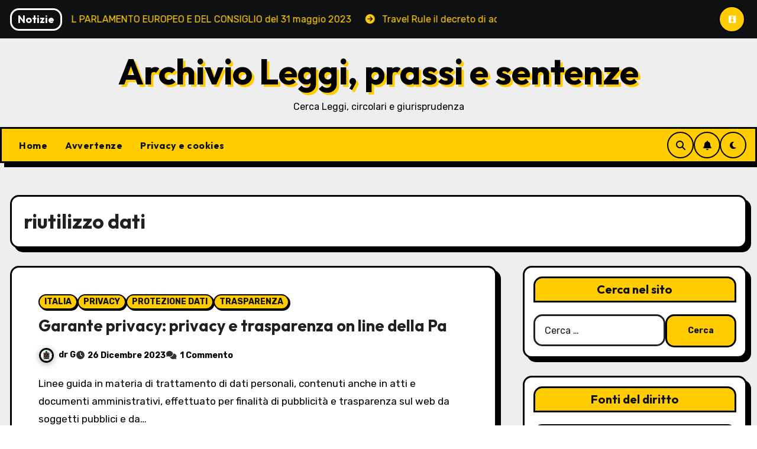

--- FILE ---
content_type: text/html; charset=UTF-8
request_url: https://www.normativedatabase.net/tag/riutilizzo-dati/
body_size: 19380
content:
<!DOCTYPE html>
<html lang="it-IT">
<head>
<meta charset="UTF-8">
<meta name="viewport" content="width=device-width, initial-scale=1">
<link rel="profile" href="https://gmpg.org/xfn/11">
<title>riutilizzo dati &#8211; Archivio Leggi, prassi e sentenze</title>
<meta name='robots' content='max-image-preview:large' />
<link rel='dns-prefetch' href='//fonts.googleapis.com' />
<link rel="alternate" type="application/rss+xml" title="Archivio Leggi, prassi e sentenze &raquo; Feed" href="https://www.normativedatabase.net/feed/" />
<link rel="alternate" type="application/rss+xml" title="Archivio Leggi, prassi e sentenze &raquo; Feed dei commenti" href="https://www.normativedatabase.net/comments/feed/" />
<link rel="alternate" type="application/rss+xml" title="Archivio Leggi, prassi e sentenze &raquo; riutilizzo dati Feed del tag" href="https://www.normativedatabase.net/tag/riutilizzo-dati/feed/" />
<style id='wp-img-auto-sizes-contain-inline-css' type='text/css'>
img:is([sizes=auto i],[sizes^="auto," i]){contain-intrinsic-size:3000px 1500px}
/*# sourceURL=wp-img-auto-sizes-contain-inline-css */
</style>
<style id='wp-emoji-styles-inline-css' type='text/css'>

	img.wp-smiley, img.emoji {
		display: inline !important;
		border: none !important;
		box-shadow: none !important;
		height: 1em !important;
		width: 1em !important;
		margin: 0 0.07em !important;
		vertical-align: -0.1em !important;
		background: none !important;
		padding: 0 !important;
	}
/*# sourceURL=wp-emoji-styles-inline-css */
</style>
<style id='wp-block-library-inline-css' type='text/css'>
:root{--wp-block-synced-color:#7a00df;--wp-block-synced-color--rgb:122,0,223;--wp-bound-block-color:var(--wp-block-synced-color);--wp-editor-canvas-background:#ddd;--wp-admin-theme-color:#007cba;--wp-admin-theme-color--rgb:0,124,186;--wp-admin-theme-color-darker-10:#006ba1;--wp-admin-theme-color-darker-10--rgb:0,107,160.5;--wp-admin-theme-color-darker-20:#005a87;--wp-admin-theme-color-darker-20--rgb:0,90,135;--wp-admin-border-width-focus:2px}@media (min-resolution:192dpi){:root{--wp-admin-border-width-focus:1.5px}}.wp-element-button{cursor:pointer}:root .has-very-light-gray-background-color{background-color:#eee}:root .has-very-dark-gray-background-color{background-color:#313131}:root .has-very-light-gray-color{color:#eee}:root .has-very-dark-gray-color{color:#313131}:root .has-vivid-green-cyan-to-vivid-cyan-blue-gradient-background{background:linear-gradient(135deg,#00d084,#0693e3)}:root .has-purple-crush-gradient-background{background:linear-gradient(135deg,#34e2e4,#4721fb 50%,#ab1dfe)}:root .has-hazy-dawn-gradient-background{background:linear-gradient(135deg,#faaca8,#dad0ec)}:root .has-subdued-olive-gradient-background{background:linear-gradient(135deg,#fafae1,#67a671)}:root .has-atomic-cream-gradient-background{background:linear-gradient(135deg,#fdd79a,#004a59)}:root .has-nightshade-gradient-background{background:linear-gradient(135deg,#330968,#31cdcf)}:root .has-midnight-gradient-background{background:linear-gradient(135deg,#020381,#2874fc)}:root{--wp--preset--font-size--normal:16px;--wp--preset--font-size--huge:42px}.has-regular-font-size{font-size:1em}.has-larger-font-size{font-size:2.625em}.has-normal-font-size{font-size:var(--wp--preset--font-size--normal)}.has-huge-font-size{font-size:var(--wp--preset--font-size--huge)}.has-text-align-center{text-align:center}.has-text-align-left{text-align:left}.has-text-align-right{text-align:right}.has-fit-text{white-space:nowrap!important}#end-resizable-editor-section{display:none}.aligncenter{clear:both}.items-justified-left{justify-content:flex-start}.items-justified-center{justify-content:center}.items-justified-right{justify-content:flex-end}.items-justified-space-between{justify-content:space-between}.screen-reader-text{border:0;clip-path:inset(50%);height:1px;margin:-1px;overflow:hidden;padding:0;position:absolute;width:1px;word-wrap:normal!important}.screen-reader-text:focus{background-color:#ddd;clip-path:none;color:#444;display:block;font-size:1em;height:auto;left:5px;line-height:normal;padding:15px 23px 14px;text-decoration:none;top:5px;width:auto;z-index:100000}html :where(.has-border-color){border-style:solid}html :where([style*=border-top-color]){border-top-style:solid}html :where([style*=border-right-color]){border-right-style:solid}html :where([style*=border-bottom-color]){border-bottom-style:solid}html :where([style*=border-left-color]){border-left-style:solid}html :where([style*=border-width]){border-style:solid}html :where([style*=border-top-width]){border-top-style:solid}html :where([style*=border-right-width]){border-right-style:solid}html :where([style*=border-bottom-width]){border-bottom-style:solid}html :where([style*=border-left-width]){border-left-style:solid}html :where(img[class*=wp-image-]){height:auto;max-width:100%}:where(figure){margin:0 0 1em}html :where(.is-position-sticky){--wp-admin--admin-bar--position-offset:var(--wp-admin--admin-bar--height,0px)}@media screen and (max-width:600px){html :where(.is-position-sticky){--wp-admin--admin-bar--position-offset:0px}}

/*# sourceURL=wp-block-library-inline-css */
</style><style id='global-styles-inline-css' type='text/css'>
:root{--wp--preset--aspect-ratio--square: 1;--wp--preset--aspect-ratio--4-3: 4/3;--wp--preset--aspect-ratio--3-4: 3/4;--wp--preset--aspect-ratio--3-2: 3/2;--wp--preset--aspect-ratio--2-3: 2/3;--wp--preset--aspect-ratio--16-9: 16/9;--wp--preset--aspect-ratio--9-16: 9/16;--wp--preset--color--black: #000000;--wp--preset--color--cyan-bluish-gray: #abb8c3;--wp--preset--color--white: #ffffff;--wp--preset--color--pale-pink: #f78da7;--wp--preset--color--vivid-red: #cf2e2e;--wp--preset--color--luminous-vivid-orange: #ff6900;--wp--preset--color--luminous-vivid-amber: #fcb900;--wp--preset--color--light-green-cyan: #7bdcb5;--wp--preset--color--vivid-green-cyan: #00d084;--wp--preset--color--pale-cyan-blue: #8ed1fc;--wp--preset--color--vivid-cyan-blue: #0693e3;--wp--preset--color--vivid-purple: #9b51e0;--wp--preset--gradient--vivid-cyan-blue-to-vivid-purple: linear-gradient(135deg,rgb(6,147,227) 0%,rgb(155,81,224) 100%);--wp--preset--gradient--light-green-cyan-to-vivid-green-cyan: linear-gradient(135deg,rgb(122,220,180) 0%,rgb(0,208,130) 100%);--wp--preset--gradient--luminous-vivid-amber-to-luminous-vivid-orange: linear-gradient(135deg,rgb(252,185,0) 0%,rgb(255,105,0) 100%);--wp--preset--gradient--luminous-vivid-orange-to-vivid-red: linear-gradient(135deg,rgb(255,105,0) 0%,rgb(207,46,46) 100%);--wp--preset--gradient--very-light-gray-to-cyan-bluish-gray: linear-gradient(135deg,rgb(238,238,238) 0%,rgb(169,184,195) 100%);--wp--preset--gradient--cool-to-warm-spectrum: linear-gradient(135deg,rgb(74,234,220) 0%,rgb(151,120,209) 20%,rgb(207,42,186) 40%,rgb(238,44,130) 60%,rgb(251,105,98) 80%,rgb(254,248,76) 100%);--wp--preset--gradient--blush-light-purple: linear-gradient(135deg,rgb(255,206,236) 0%,rgb(152,150,240) 100%);--wp--preset--gradient--blush-bordeaux: linear-gradient(135deg,rgb(254,205,165) 0%,rgb(254,45,45) 50%,rgb(107,0,62) 100%);--wp--preset--gradient--luminous-dusk: linear-gradient(135deg,rgb(255,203,112) 0%,rgb(199,81,192) 50%,rgb(65,88,208) 100%);--wp--preset--gradient--pale-ocean: linear-gradient(135deg,rgb(255,245,203) 0%,rgb(182,227,212) 50%,rgb(51,167,181) 100%);--wp--preset--gradient--electric-grass: linear-gradient(135deg,rgb(202,248,128) 0%,rgb(113,206,126) 100%);--wp--preset--gradient--midnight: linear-gradient(135deg,rgb(2,3,129) 0%,rgb(40,116,252) 100%);--wp--preset--font-size--small: 13px;--wp--preset--font-size--medium: 20px;--wp--preset--font-size--large: 36px;--wp--preset--font-size--x-large: 42px;--wp--preset--spacing--20: 0.44rem;--wp--preset--spacing--30: 0.67rem;--wp--preset--spacing--40: 1rem;--wp--preset--spacing--50: 1.5rem;--wp--preset--spacing--60: 2.25rem;--wp--preset--spacing--70: 3.38rem;--wp--preset--spacing--80: 5.06rem;--wp--preset--shadow--natural: 6px 6px 9px rgba(0, 0, 0, 0.2);--wp--preset--shadow--deep: 12px 12px 50px rgba(0, 0, 0, 0.4);--wp--preset--shadow--sharp: 6px 6px 0px rgba(0, 0, 0, 0.2);--wp--preset--shadow--outlined: 6px 6px 0px -3px rgb(255, 255, 255), 6px 6px rgb(0, 0, 0);--wp--preset--shadow--crisp: 6px 6px 0px rgb(0, 0, 0);}:root :where(.is-layout-flow) > :first-child{margin-block-start: 0;}:root :where(.is-layout-flow) > :last-child{margin-block-end: 0;}:root :where(.is-layout-flow) > *{margin-block-start: 24px;margin-block-end: 0;}:root :where(.is-layout-constrained) > :first-child{margin-block-start: 0;}:root :where(.is-layout-constrained) > :last-child{margin-block-end: 0;}:root :where(.is-layout-constrained) > *{margin-block-start: 24px;margin-block-end: 0;}:root :where(.is-layout-flex){gap: 24px;}:root :where(.is-layout-grid){gap: 24px;}body .is-layout-flex{display: flex;}.is-layout-flex{flex-wrap: wrap;align-items: center;}.is-layout-flex > :is(*, div){margin: 0;}body .is-layout-grid{display: grid;}.is-layout-grid > :is(*, div){margin: 0;}.has-black-color{color: var(--wp--preset--color--black) !important;}.has-cyan-bluish-gray-color{color: var(--wp--preset--color--cyan-bluish-gray) !important;}.has-white-color{color: var(--wp--preset--color--white) !important;}.has-pale-pink-color{color: var(--wp--preset--color--pale-pink) !important;}.has-vivid-red-color{color: var(--wp--preset--color--vivid-red) !important;}.has-luminous-vivid-orange-color{color: var(--wp--preset--color--luminous-vivid-orange) !important;}.has-luminous-vivid-amber-color{color: var(--wp--preset--color--luminous-vivid-amber) !important;}.has-light-green-cyan-color{color: var(--wp--preset--color--light-green-cyan) !important;}.has-vivid-green-cyan-color{color: var(--wp--preset--color--vivid-green-cyan) !important;}.has-pale-cyan-blue-color{color: var(--wp--preset--color--pale-cyan-blue) !important;}.has-vivid-cyan-blue-color{color: var(--wp--preset--color--vivid-cyan-blue) !important;}.has-vivid-purple-color{color: var(--wp--preset--color--vivid-purple) !important;}.has-black-background-color{background-color: var(--wp--preset--color--black) !important;}.has-cyan-bluish-gray-background-color{background-color: var(--wp--preset--color--cyan-bluish-gray) !important;}.has-white-background-color{background-color: var(--wp--preset--color--white) !important;}.has-pale-pink-background-color{background-color: var(--wp--preset--color--pale-pink) !important;}.has-vivid-red-background-color{background-color: var(--wp--preset--color--vivid-red) !important;}.has-luminous-vivid-orange-background-color{background-color: var(--wp--preset--color--luminous-vivid-orange) !important;}.has-luminous-vivid-amber-background-color{background-color: var(--wp--preset--color--luminous-vivid-amber) !important;}.has-light-green-cyan-background-color{background-color: var(--wp--preset--color--light-green-cyan) !important;}.has-vivid-green-cyan-background-color{background-color: var(--wp--preset--color--vivid-green-cyan) !important;}.has-pale-cyan-blue-background-color{background-color: var(--wp--preset--color--pale-cyan-blue) !important;}.has-vivid-cyan-blue-background-color{background-color: var(--wp--preset--color--vivid-cyan-blue) !important;}.has-vivid-purple-background-color{background-color: var(--wp--preset--color--vivid-purple) !important;}.has-black-border-color{border-color: var(--wp--preset--color--black) !important;}.has-cyan-bluish-gray-border-color{border-color: var(--wp--preset--color--cyan-bluish-gray) !important;}.has-white-border-color{border-color: var(--wp--preset--color--white) !important;}.has-pale-pink-border-color{border-color: var(--wp--preset--color--pale-pink) !important;}.has-vivid-red-border-color{border-color: var(--wp--preset--color--vivid-red) !important;}.has-luminous-vivid-orange-border-color{border-color: var(--wp--preset--color--luminous-vivid-orange) !important;}.has-luminous-vivid-amber-border-color{border-color: var(--wp--preset--color--luminous-vivid-amber) !important;}.has-light-green-cyan-border-color{border-color: var(--wp--preset--color--light-green-cyan) !important;}.has-vivid-green-cyan-border-color{border-color: var(--wp--preset--color--vivid-green-cyan) !important;}.has-pale-cyan-blue-border-color{border-color: var(--wp--preset--color--pale-cyan-blue) !important;}.has-vivid-cyan-blue-border-color{border-color: var(--wp--preset--color--vivid-cyan-blue) !important;}.has-vivid-purple-border-color{border-color: var(--wp--preset--color--vivid-purple) !important;}.has-vivid-cyan-blue-to-vivid-purple-gradient-background{background: var(--wp--preset--gradient--vivid-cyan-blue-to-vivid-purple) !important;}.has-light-green-cyan-to-vivid-green-cyan-gradient-background{background: var(--wp--preset--gradient--light-green-cyan-to-vivid-green-cyan) !important;}.has-luminous-vivid-amber-to-luminous-vivid-orange-gradient-background{background: var(--wp--preset--gradient--luminous-vivid-amber-to-luminous-vivid-orange) !important;}.has-luminous-vivid-orange-to-vivid-red-gradient-background{background: var(--wp--preset--gradient--luminous-vivid-orange-to-vivid-red) !important;}.has-very-light-gray-to-cyan-bluish-gray-gradient-background{background: var(--wp--preset--gradient--very-light-gray-to-cyan-bluish-gray) !important;}.has-cool-to-warm-spectrum-gradient-background{background: var(--wp--preset--gradient--cool-to-warm-spectrum) !important;}.has-blush-light-purple-gradient-background{background: var(--wp--preset--gradient--blush-light-purple) !important;}.has-blush-bordeaux-gradient-background{background: var(--wp--preset--gradient--blush-bordeaux) !important;}.has-luminous-dusk-gradient-background{background: var(--wp--preset--gradient--luminous-dusk) !important;}.has-pale-ocean-gradient-background{background: var(--wp--preset--gradient--pale-ocean) !important;}.has-electric-grass-gradient-background{background: var(--wp--preset--gradient--electric-grass) !important;}.has-midnight-gradient-background{background: var(--wp--preset--gradient--midnight) !important;}.has-small-font-size{font-size: var(--wp--preset--font-size--small) !important;}.has-medium-font-size{font-size: var(--wp--preset--font-size--medium) !important;}.has-large-font-size{font-size: var(--wp--preset--font-size--large) !important;}.has-x-large-font-size{font-size: var(--wp--preset--font-size--x-large) !important;}
/*# sourceURL=global-styles-inline-css */
</style>

<style id='classic-theme-styles-inline-css' type='text/css'>
/*! This file is auto-generated */
.wp-block-button__link{color:#fff;background-color:#32373c;border-radius:9999px;box-shadow:none;text-decoration:none;padding:calc(.667em + 2px) calc(1.333em + 2px);font-size:1.125em}.wp-block-file__button{background:#32373c;color:#fff;text-decoration:none}
/*# sourceURL=/wp-includes/css/classic-themes.min.css */
</style>
<link rel='stylesheet' id='awsm-ead-public-css' href='https://www.normativedatabase.net/wp-content/plugins/embed-any-document/css/embed-public.min.css?ver=2.7.12' type='text/css' media='all' />
<link rel='stylesheet' id='blogarise-fonts-css' href='//fonts.googleapis.com/css?family=Outfit%3A300%2C400%2C500%2C700%7COpen+Sans%3A300%2C400%2C600%2C700%7CKalam%3A300%2C400%2C700%7CRokkitt%3A300%2C400%2C700%7CJost%3A300%2C400%2C500%2C700%7CPoppins%3A300%2C400%2C500%2C600%2C700%7CLato%3A300%2C400%2C700%7CNoto+Serif%3A300%2C400%2C700%7CRaleway%3A300%2C400%2C500%2C700%7CRoboto%3A300%2C400%2C500%2C700%7CRubik%3A300%2C400%2C500%2C700%7CJosefin+Sans%3A300%2C400%2C500%2C700&#038;display=swap&#038;subset=latin,latin-ext' type='text/css' media='all' />
<link rel='stylesheet' id='blogarise-google-fonts-css' href='//fonts.googleapis.com/css?family=ABeeZee%7CAbel%7CAbril+Fatface%7CAclonica%7CAcme%7CActor%7CAdamina%7CAdvent+Pro%7CAguafina+Script%7CAkronim%7CAladin%7CAldrich%7CAlef%7CAlegreya%7CAlegreya+SC%7CAlegreya+Sans%7CAlegreya+Sans+SC%7CAlex+Brush%7CAlfa+Slab+One%7CAlice%7CAlike%7CAlike+Angular%7CAllan%7CAllerta%7CAllerta+Stencil%7CAllura%7CAlmendra%7CAlmendra+Display%7CAlmendra+SC%7CAmarante%7CAmaranth%7CAmatic+SC%7CAmatica+SC%7CAmethysta%7CAmiko%7CAmiri%7CAmita%7CAnaheim%7CAndada%7CAndika%7CAngkor%7CAnnie+Use+Your+Telescope%7CAnonymous+Pro%7CAntic%7CAntic+Didone%7CAntic+Slab%7CAnton%7CArapey%7CArbutus%7CArbutus+Slab%7CArchitects+Daughter%7CArchivo+Black%7CArchivo+Narrow%7CAref+Ruqaa%7CArima+Madurai%7CArimo%7CArizonia%7CArmata%7CArtifika%7CArvo%7CArya%7CAsap%7CAsar%7CAsset%7CAssistant%7CAstloch%7CAsul%7CAthiti%7CAtma%7CAtomic+Age%7CAubrey%7CAudiowide%7CAutour+One%7CAverage%7CAverage+Sans%7CAveria+Gruesa+Libre%7CAveria+Libre%7CAveria+Sans+Libre%7CAveria+Serif+Libre%7CBad+Script%7CBaloo%7CBaloo+Bhai%7CBaloo+Da%7CBaloo+Thambi%7CBalthazar%7CBangers%7CBasic%7CBattambang%7CBaumans%7CBayon%7CBelgrano%7CBelleza%7CBenchNine%7CBentham%7CBerkshire+Swash%7CBevan%7CBigelow+Rules%7CBigshot+One%7CBilbo%7CBilbo+Swash+Caps%7CBioRhyme%7CBioRhyme+Expanded%7CBiryani%7CBitter%7CBlack+Ops+One%7CBokor%7CBonbon%7CBoogaloo%7CBowlby+One%7CBowlby+One+SC%7CBrawler%7CBree+Serif%7CBubblegum+Sans%7CBubbler+One%7CBuda%7CBuenard%7CBungee%7CBungee+Hairline%7CBungee+Inline%7CBungee+Outline%7CBungee+Shade%7CButcherman%7CButterfly+Kids%7CCabin%7CCabin+Condensed%7CCabin+Sketch%7CCaesar+Dressing%7CCagliostro%7CCairo%7CCalligraffitti%7CCambay%7CCambo%7CCandal%7CCantarell%7CCantata+One%7CCantora+One%7CCapriola%7CCardo%7CCarme%7CCarrois+Gothic%7CCarrois+Gothic+SC%7CCarter+One%7CCatamaran%7CCaudex%7CCaveat%7CCaveat+Brush%7CCedarville+Cursive%7CCeviche+One%7CChanga%7CChanga+One%7CChango%7CChathura%7CChau+Philomene+One%7CChela+One%7CChelsea+Market%7CChenla%7CCherry+Cream+Soda%7CCherry+Swash%7CChewy%7CChicle%7CChivo%7CChonburi%7CCinzel%7CCinzel+Decorative%7CClicker+Script%7CCoda%7CCoda+Caption%7CCodystar%7CCoiny%7CCombo%7CComfortaa%7CComing+Soon%7CConcert+One%7CCondiment%7CContent%7CContrail+One%7CConvergence%7CCookie%7CCopse%7CCorben%7CCormorant%7CCormorant+Garamond%7CCormorant+Infant%7CCormorant+SC%7CCormorant+Unicase%7CCormorant+Upright%7CCourgette%7CCousine%7CCoustard%7CCovered+By+Your+Grace%7CCrafty+Girls%7CCreepster%7CCrete+Round%7CCrimson+Text%7CCroissant+One%7CCrushed%7CCuprum%7CCutive%7CCutive+Mono%7CDamion%7CDancing+Script%7CDangrek%7CDavid+Libre%7CDawning+of+a+New+Day%7CDays+One%7CDekko%7CDelius%7CDelius+Swash+Caps%7CDelius+Unicase%7CDella+Respira%7CDenk+One%7CDevonshire%7CDhurjati%7CDidact+Gothic%7CDiplomata%7CDiplomata+SC%7CDomine%7CDonegal+One%7CDoppio+One%7CDorsa%7CDosis%7CDr+Sugiyama%7CDroid+Sans%7CDroid+Sans+Mono%7CDroid+Serif%7CDuru+Sans%7CDynalight%7CEB+Garamond%7CEagle+Lake%7CEater%7CEconomica%7CEczar%7CEk+Mukta%7CEl+Messiri%7CElectrolize%7CElsie%7CElsie+Swash+Caps%7CEmblema+One%7CEmilys+Candy%7CEngagement%7CEnglebert%7CEnriqueta%7CErica+One%7CEsteban%7CEuphoria+Script%7CEwert%7CExo%7CExo+2%7CExpletus+Sans%7CFanwood+Text%7CFarsan%7CFascinate%7CFascinate+Inline%7CFaster+One%7CFasthand%7CFauna+One%7CFederant%7CFedero%7CFelipa%7CFenix%7CFinger+Paint%7CFira+Mono%7CFira+Sans%7CFjalla+One%7CFjord+One%7CFlamenco%7CFlavors%7CFondamento%7CFontdiner+Swanky%7CForum%7CFrancois+One%7CFrank+Ruhl+Libre%7CFreckle+Face%7CFredericka+the+Great%7CFredoka+One%7CFreehand%7CFresca%7CFrijole%7CFruktur%7CFugaz+One%7CGFS+Didot%7CGFS+Neohellenic%7CGabriela%7CGafata%7CGalada%7CGaldeano%7CGalindo%7CGentium+Basic%7CGentium+Book+Basic%7CGeo%7CGeostar%7CGeostar+Fill%7CGermania+One%7CGidugu%7CGilda+Display%7CGive+You+Glory%7CGlass+Antiqua%7CGlegoo%7CGloria+Hallelujah%7CGoblin+One%7CGochi+Hand%7CGorditas%7CGoudy+Bookletter+1911%7CGraduate%7CGrand+Hotel%7CGravitas+One%7CGreat+Vibes%7CGriffy%7CGruppo%7CGudea%7CGurajada%7CHabibi%7CHalant%7CHammersmith+One%7CHanalei%7CHanalei+Fill%7CHandlee%7CHanuman%7CHappy+Monkey%7CHarmattan%7CHeadland+One%7CHeebo%7CHenny+Penny%7CHerr+Von+Muellerhoff%7CHind%7CHind+Guntur%7CHind+Madurai%7CHind+Siliguri%7CHind+Vadodara%7CHoltwood+One+SC%7CHomemade+Apple%7CHomenaje%7CIM+Fell+DW+Pica%7CIM+Fell+DW+Pica+SC%7CIM+Fell+Double+Pica%7CIM+Fell+Double+Pica+SC%7CIM+Fell+English%7CIM+Fell+English+SC%7CIM+Fell+French+Canon%7CIM+Fell+French+Canon+SC%7CIM+Fell+Great+Primer%7CIM+Fell+Great+Primer+SC%7CIceberg%7CIceland%7CImprima%7CInconsolata%7CInder%7CIndie+Flower%7CInika%7CInknut+Antiqua%7CIrish+Grover%7CIstok+Web%7CItaliana%7CItalianno%7CItim%7CJacques+Francois%7CJacques+Francois+Shadow%7CJaldi%7CJim+Nightshade%7CJockey+One%7CJolly+Lodger%7CJomhuria%7CJosefin+Sans%7CJosefin+Slab%7CJoti+One%7CJudson%7CJulee%7CJulius+Sans+One%7CJunge%7CJura%7CJust+Another+Hand%7CJust+Me+Again+Down+Here%7CKadwa%7CKalam%7CKameron%7CKanit%7CKantumruy%7CKarla%7CKarma%7CKatibeh%7CKaushan+Script%7CKavivanar%7CKavoon%7CKdam+Thmor%7CKeania+One%7CKelly+Slab%7CKenia%7CKhand%7CKhmer%7CKhula%7CKite+One%7CKnewave%7CKotta+One%7CKoulen%7CKranky%7CKreon%7CKristi%7CKrona+One%7CKumar+One%7CKumar+One+Outline%7CKurale%7CLa+Belle+Aurore%7CLaila%7CLakki+Reddy%7CLalezar%7CLancelot%7CLateef%7CLato%7CLeague+Script%7CLeckerli+One%7CLedger%7CLekton%7CLemon%7CLemonada%7CLibre+Baskerville%7CLibre+Franklin%7CLife+Savers%7CLilita+One%7CLily+Script+One%7CLimelight%7CLinden+Hill%7CLobster%7CLobster+Two%7CLondrina+Outline%7CLondrina+Shadow%7CLondrina+Sketch%7CLondrina+Solid%7CLora%7CLove+Ya+Like+A+Sister%7CLoved+by+the+King%7CLovers+Quarrel%7CLuckiest+Guy%7CLusitana%7CLustria%7CMacondo%7CMacondo+Swash+Caps%7CMada%7CMagra%7CMaiden+Orange%7CMaitree%7CMako%7CMallanna%7CMandali%7CMarcellus%7CMarcellus+SC%7CMarck+Script%7CMargarine%7CMarko+One%7CMarmelad%7CMartel%7CMartel+Sans%7CMarvel%7CMate%7CMate+SC%7CMaven+Pro%7CMcLaren%7CMeddon%7CMedievalSharp%7CMedula+One%7CMeera+Inimai%7CMegrim%7CMeie+Script%7CMerienda%7CMerienda+One%7CMerriweather%7CMerriweather+Sans%7CMetal%7CMetal+Mania%7CMetamorphous%7CMetrophobic%7CMichroma%7CMilonga%7CMiltonian%7CMiltonian+Tattoo%7CMiniver%7CMiriam+Libre%7CMirza%7CMiss+Fajardose%7CMitr%7CModak%7CModern+Antiqua%7CMogra%7CMolengo%7CMolle%7CMonda%7CMonofett%7CMonoton%7CMonsieur+La+Doulaise%7CMontaga%7CMontez%7CMontserrat%7CMontserrat+Alternates%7CMontserrat+Subrayada%7CMoul%7CMoulpali%7CMountains+of+Christmas%7CMouse+Memoirs%7CMr+Bedfort%7CMr+Dafoe%7CMr+De+Haviland%7CMrs+Saint+Delafield%7CMrs+Sheppards%7CMukta+Vaani%7CMuli%7CMystery+Quest%7CNTR%7CNeucha%7CNeuton%7CNew+Rocker%7CNews+Cycle%7CNiconne%7CNixie+One%7CNobile%7CNokora%7CNorican%7CNosifer%7CNothing+You+Could+Do%7CNoticia+Text%7CNoto+Sans%7CNoto+Serif%7CNova+Cut%7CNova+Flat%7CNova+Mono%7CNova+Oval%7CNova+Round%7CNova+Script%7CNova+Slim%7CNova+Square%7CNumans%7CNunito%7COdor+Mean+Chey%7COffside%7COld+Standard+TT%7COldenburg%7COleo+Script%7COleo+Script+Swash+Caps%7COpen+Sans%7COpen+Sans+Condensed%7COranienbaum%7COrbitron%7COregano%7COrienta%7COriginal+Surfer%7COswald%7COver+the+Rainbow%7COverlock%7COverlock+SC%7COvo%7COxygen%7COxygen+Mono%7CPT+Mono%7CPT+Sans%7CPT+Sans+Caption%7CPT+Sans+Narrow%7CPT+Serif%7CPT+Serif+Caption%7CPacifico%7CPalanquin%7CPalanquin+Dark%7CPaprika%7CParisienne%7CPassero+One%7CPassion+One%7CPathway+Gothic+One%7CPatrick+Hand%7CPatrick+Hand+SC%7CPattaya%7CPatua+One%7CPavanam%7CPaytone+One%7CPeddana%7CPeralta%7CPermanent+Marker%7CPetit+Formal+Script%7CPetrona%7CPhilosopher%7CPiedra%7CPinyon+Script%7CPirata+One%7CPlaster%7CPlay%7CPlayball%7CPlayfair+Display%7CPlayfair+Display+SC%7CPodkova%7CPoiret+One%7CPoller+One%7CPoly%7CPompiere%7CPontano+Sans%7CPoppins%7CPort+Lligat+Sans%7CPort+Lligat+Slab%7CPragati+Narrow%7CPrata%7CPreahvihear%7CPress+Start+2P%7CPridi%7CPrincess+Sofia%7CProciono%7CPrompt%7CProsto+One%7CProza+Libre%7CPuritan%7CPurple+Purse%7CQuando%7CQuantico%7CQuattrocento%7CQuattrocento+Sans%7CQuestrial%7CQuicksand%7CQuintessential%7CQwigley%7CRacing+Sans+One%7CRadley%7CRajdhani%7CRakkas%7CRaleway%7CRaleway+Dots%7CRamabhadra%7CRamaraja%7CRambla%7CRammetto+One%7CRanchers%7CRancho%7CRanga%7CRasa%7CRationale%7CRavi+Prakash%7CRedressed%7CReem+Kufi%7CReenie+Beanie%7CRevalia%7CRhodium+Libre%7CRibeye%7CRibeye+Marrow%7CRighteous%7CRisque%7CRoboto%7CRoboto+Condensed%7CRoboto+Mono%7CRoboto+Slab%7CRochester%7CRock+Salt%7CRokkitt%7CRomanesco%7CRopa+Sans%7CRosario%7CRosarivo%7CRouge+Script%7CRozha+One%7CRubik%7CRubik+Mono+One%7CRubik+One%7CRuda%7CRufina%7CRuge+Boogie%7CRuluko%7CRum+Raisin%7CRuslan+Display%7CRusso+One%7CRuthie%7CRye%7CSacramento%7CSahitya%7CSail%7CSalsa%7CSanchez%7CSancreek%7CSansita+One%7CSarala%7CSarina%7CSarpanch%7CSatisfy%7CScada%7CScheherazade%7CSchoolbell%7CScope+One%7CSeaweed+Script%7CSecular+One%7CSevillana%7CSeymour+One%7CShadows+Into+Light%7CShadows+Into+Light+Two%7CShanti%7CShare%7CShare+Tech%7CShare+Tech+Mono%7CShojumaru%7CShort+Stack%7CShrikhand%7CSiemreap%7CSigmar+One%7CSignika%7CSignika+Negative%7CSimonetta%7CSintony%7CSirin+Stencil%7CSix+Caps%7CSkranji%7CSlabo+13px%7CSlabo+27px%7CSlackey%7CSmokum%7CSmythe%7CSniglet%7CSnippet%7CSnowburst+One%7CSofadi+One%7CSofia%7CSonsie+One%7CSorts+Mill+Goudy%7CSource+Code+Pro%7CSource+Sans+Pro%7CSource+Serif+Pro%7CSpace+Mono%7CSpecial+Elite%7CSpicy+Rice%7CSpinnaker%7CSpirax%7CSquada+One%7CSree+Krushnadevaraya%7CSriracha%7CStalemate%7CStalinist+One%7CStardos+Stencil%7CStint+Ultra+Condensed%7CStint+Ultra+Expanded%7CStoke%7CStrait%7CSue+Ellen+Francisco%7CSuez+One%7CSumana%7CSunshiney%7CSupermercado+One%7CSura%7CSuranna%7CSuravaram%7CSuwannaphum%7CSwanky+and+Moo+Moo%7CSyncopate%7CTangerine%7CTaprom%7CTauri%7CTaviraj%7CTeko%7CTelex%7CTenali+Ramakrishna%7CTenor+Sans%7CText+Me+One%7CThe+Girl+Next+Door%7CTienne%7CTillana%7CTimmana%7CTinos%7CTitan+One%7CTitillium+Web%7CTrade+Winds%7CTrirong%7CTrocchi%7CTrochut%7CTrykker%7CTulpen+One%7CUbuntu%7CUbuntu+Condensed%7CUbuntu+Mono%7CUltra%7CUncial+Antiqua%7CUnderdog%7CUnica+One%7CUnifrakturCook%7CUnifrakturMaguntia%7CUnkempt%7CUnlock%7CUnna%7CVT323%7CVampiro+One%7CVarela%7CVarela+Round%7CVast+Shadow%7CVesper+Libre%7CVibur%7CVidaloka%7CViga%7CVoces%7CVolkhov%7CVollkorn%7CVoltaire%7CWaiting+for+the+Sunrise%7CWallpoet%7CWalter+Turncoat%7CWarnes%7CWellfleet%7CWendy+One%7CWire+One%7CWork+Sans%7CYanone+Kaffeesatz%7CYantramanav%7CYatra+One%7CYellowtail%7CYeseva+One%7CYesteryear%7CYrsa%7CZeyada&#038;subset=latin%2Clatin-ext' type='text/css' media='all' />
<link rel='stylesheet' id='bootstrap-css' href='https://www.normativedatabase.net/wp-content/themes/blogarise/css/bootstrap.css?ver=5817a40de8de4c9c0333e78254339986' type='text/css' media='all' />
<link rel='stylesheet' id='blogarise-style-css' href='https://www.normativedatabase.net/wp-content/themes/blogarise/style.css?ver=5817a40de8de4c9c0333e78254339986' type='text/css' media='all' />
<link rel='stylesheet' id='blogarise-default-css' href='https://www.normativedatabase.net/wp-content/themes/blogarise/css/colors/default.css?ver=5817a40de8de4c9c0333e78254339986' type='text/css' media='all' />
<link rel='stylesheet' id='all-css-css' href='https://www.normativedatabase.net/wp-content/themes/blogarise/css/all.css?ver=5817a40de8de4c9c0333e78254339986' type='text/css' media='all' />
<link rel='stylesheet' id='dark-css' href='https://www.normativedatabase.net/wp-content/themes/blogarise/css/colors/dark.css?ver=5817a40de8de4c9c0333e78254339986' type='text/css' media='all' />
<link rel='stylesheet' id='swiper-bundle-css-css' href='https://www.normativedatabase.net/wp-content/themes/blogarise/css/swiper-bundle.css?ver=5817a40de8de4c9c0333e78254339986' type='text/css' media='all' />
<link rel='stylesheet' id='smartmenus-css' href='https://www.normativedatabase.net/wp-content/themes/blogarise/css/jquery.smartmenus.bootstrap.css?ver=5817a40de8de4c9c0333e78254339986' type='text/css' media='all' />
<link rel='stylesheet' id='animate-css' href='https://www.normativedatabase.net/wp-content/themes/blogarise/css/animate.css?ver=5817a40de8de4c9c0333e78254339986' type='text/css' media='all' />
<link rel='stylesheet' id='rating_style-css' href='https://www.normativedatabase.net/wp-content/plugins/all-in-one-schemaorg-rich-snippets/css/jquery.rating.css?ver=1.0' type='text/css' media='all' />
<link rel='stylesheet' id='bsf_style-css' href='https://www.normativedatabase.net/wp-content/plugins/all-in-one-schemaorg-rich-snippets/css/style.css?ver=1.0' type='text/css' media='all' />
<script type="text/javascript" src="https://www.normativedatabase.net/wp-includes/js/jquery/jquery.min.js?ver=3.7.1" id="jquery-core-js"></script>
<script type="text/javascript" src="https://www.normativedatabase.net/wp-includes/js/jquery/jquery-migrate.min.js?ver=3.4.1" id="jquery-migrate-js"></script>
<script type="text/javascript" src="https://www.normativedatabase.net/wp-content/themes/blogarise/js/navigation.js?ver=5817a40de8de4c9c0333e78254339986" id="blogarise-navigation-js"></script>
<script type="text/javascript" src="https://www.normativedatabase.net/wp-content/themes/blogarise/js/bootstrap.js?ver=5817a40de8de4c9c0333e78254339986" id="blogarise_bootstrap_script-js"></script>
<script type="text/javascript" src="https://www.normativedatabase.net/wp-content/themes/blogarise/js/swiper-bundle.js?ver=5817a40de8de4c9c0333e78254339986" id="swiper-bundle-js"></script>
<script type="text/javascript" src="https://www.normativedatabase.net/wp-content/themes/blogarise/js/main.js?ver=5817a40de8de4c9c0333e78254339986" id="blogarise_main-js-js"></script>
<script type="text/javascript" src="https://www.normativedatabase.net/wp-content/themes/blogarise/js/sticksy.min.js?ver=5817a40de8de4c9c0333e78254339986" id="sticksy-js-js"></script>
<script type="text/javascript" src="https://www.normativedatabase.net/wp-content/themes/blogarise/js/jquery.smartmenus.js?ver=5817a40de8de4c9c0333e78254339986" id="smartmenus-js-js"></script>
<script type="text/javascript" src="https://www.normativedatabase.net/wp-content/themes/blogarise/js/jquery.smartmenus.bootstrap.js?ver=5817a40de8de4c9c0333e78254339986" id="bootstrap-smartmenus-js-js"></script>
<script type="text/javascript" src="https://www.normativedatabase.net/wp-content/themes/blogarise/js/jquery.marquee.js?ver=5817a40de8de4c9c0333e78254339986" id="blogarise-marquee-js-js"></script>
<script type="text/javascript" src="https://www.normativedatabase.net/wp-content/themes/blogarise/js/jquery.cookie.min.js?ver=5817a40de8de4c9c0333e78254339986" id="jquery-cookie-js"></script>
<script type="text/javascript" src="https://www.normativedatabase.net/wp-content/plugins/all-in-one-schemaorg-rich-snippets/js/jquery.rating.min.js" id="jquery_rating-js"></script>
<link rel="https://api.w.org/" href="https://www.normativedatabase.net/wp-json/" /><link rel="alternate" title="JSON" type="application/json" href="https://www.normativedatabase.net/wp-json/wp/v2/tags/489" /><link rel="EditURI" type="application/rsd+xml" title="RSD" href="https://www.normativedatabase.net/xmlrpc.php?rsd" />
<script type="text/javascript">var ajaxurl = "https://www.normativedatabase.net/wp-admin/admin-ajax.php";</script><style>
  .bs-blog-post p:nth-of-type(1)::first-letter {
    display: none;
}
</style>
<style type="text/css" id="custom-background-css">
    :root {
        --wrap-color: #eee    }
</style>
    <style type="text/css">
            .site-title a,
        .site-description {
            color: #000;
        }

        .site-branding-text .site-title a {
            font-size: px;
        }

        @media only screen and (max-width: 640px) {
            .site-branding-text .site-title a {
                font-size: 26px;
            }
        }

        @media only screen and (max-width: 375px) {
            .site-branding-text .site-title a {
                font-size: 26px;
            }
        }

        </style>
    <link rel="icon" href="https://www.normativedatabase.net/wp-content/uploads/2021/05/cropped-cropped-logo-sito-normativedatabase-32x32.png" sizes="32x32" />
<link rel="icon" href="https://www.normativedatabase.net/wp-content/uploads/2021/05/cropped-cropped-logo-sito-normativedatabase-192x192.png" sizes="192x192" />
<link rel="apple-touch-icon" href="https://www.normativedatabase.net/wp-content/uploads/2021/05/cropped-cropped-logo-sito-normativedatabase-180x180.png" />
<meta name="msapplication-TileImage" content="https://www.normativedatabase.net/wp-content/uploads/2021/05/cropped-cropped-logo-sito-normativedatabase-270x270.png" />
</head>
<body data-rsssl=1 class="archive tag tag-riutilizzo-dati tag-489 wp-embed-responsive wp-theme-blogarise hfeed  ta-hide-date-author-in-list defaultcolor" >
<div id="page" class="site">
<a class="skip-link screen-reader-text" href="#content">
Vai al contenuto</a>

<!--wrapper-->
<div class="wrapper" id="custom-background-css">
        <!--==================== TOP BAR ====================-->
      <!--header-->
  <header class="bs-headthree">
    <!--top-bar-->
    <div class="bs-head-detail d-none d-lg-block">
          <div class="container">
      <div class="row align-items-center">
        <!-- mg-latest-news -->
        <div class="col-md-8 col-xs-12">
                <div class="mg-latest-news">
                <!-- mg-latest-news -->
                  <div class="bn_title">
            <h2 class="title">Notizie</h2>
          </div>
                <!-- mg-latest-news_slider -->
                  
        <div class="mg-latest-news-slider marquee"  >
                          <a href="https://www.normativedatabase.net/2026/01/06/regolamento-ue-2023-1113-del-parlamento-europeo-e-del-consiglio-del-31-maggio-2023/">
                <i class="fa-solid fa-circle-arrow-right"></i>
                  <span>REGOLAMENTO UE 2023/1113 DEL PARLAMENTO EUROPEO E DEL CONSIGLIO del 31 maggio 2023</span>
                </a>
                              <a href="https://www.normativedatabase.net/2026/01/06/travel-rule-il-decreto-di-adeguamento-d-lgs-204-2024/">
                <i class="fa-solid fa-circle-arrow-right"></i>
                  <span>Travel Rule il decreto di adeguamento D.Lgs 204/2024</span>
                </a>
                              <a href="https://www.normativedatabase.net/2025/12/21/circolare-15-e-del-16-marzo-2007-agenzia-entrate/">
                <i class="fa-solid fa-circle-arrow-right"></i>
                  <span>circolare 15/E del 16 marzo 2007 Agenzia Entrate</span>
                </a>
                              <a href="https://www.normativedatabase.net/2025/12/08/g8-open-data-charter-2013/">
                <i class="fa-solid fa-circle-arrow-right"></i>
                  <span>G8 Open Data Charter 2013</span>
                </a>
                              <a href="https://www.normativedatabase.net/2025/12/08/dpr-513-1997-regolamento-recante-criteri-e-modalita-per-la-formazione-e-la-trasmissione-con-strumenti-informatici-e-telematici/">
                <i class="fa-solid fa-circle-arrow-right"></i>
                  <span>DPR 513/1997 Regolamento recante criteri e modalità per la formazione e la trasmissione con strumenti informatici e telematici</span>
                </a>
                      </div>
        <!-- // mg-latest-news_slider -->
      </div>
            </div>
        <!--/col-md-6-->
        <div class="col-md-4 col-xs-12">
            <ul class="bs-social info-left">
          <li>
          <a  href="http://www.dottorgandini.it">
            <i class="fab fa-black-tie"></i>
          </a>
        </li>
          </ul>
          </div>
        <!--/col-md-6-->
      </div>
    </div>
      </div>
    <!--/top-bar-->
    <div class="clearfix"></div>
    <!-- Main Menu Area-->
    <div class="bs-header-main" style="background-image: url('');">
            <div class="inner responsive">
        <div class="container">
          <div class="row align-items-center">
                        <div class="navbar-header col d-none d-lg-block col-md-12 text-center mx-auto">
              <!-- Display the Custom Logo -->
              <div class="site-logo">
                                </div>
              <div class="site-branding-text  ">
                                  <p class="site-title"> <a href="https://www.normativedatabase.net/" rel="home">Archivio Leggi, prassi e sentenze</a></p>
                                  <p class="site-description">Cerca Leggi, circolari e giurisprudenza</p>
              </div> 
            </div>
                        </div>
        </div>
      </div>
    </div>
    <!-- /Main Menu Area-->
    <div class="bs-menu-full">
      <nav class="navbar navbar-expand-lg navbar-wp">
        <div class="container">
          <!-- m-header -->
          <div class="m-header align-items-center justify-content-justify"> 
            <!-- navbar-toggle -->
            <button class="navbar-toggler x collapsed" type="button" data-bs-toggle="collapse"
                  data-bs-target="#navbar-wp" aria-controls="navbar-wp" aria-expanded="false"
                  aria-label="Attiva/Disattiva navigazione">
                    <span class="icon-bar"></span>
                    <span class="icon-bar"></span>
                    <span class="icon-bar"></span>
                </button>
            <div class="navbar-header">
              <!-- Display the Custom Logo -->
              <div class="site-logo">
                              </div>
              <div class="site-branding-text  ">
                <div class="site-title">
                  <a href="https://www.normativedatabase.net/" rel="home">Archivio Leggi, prassi e sentenze</a>
                </div>
                <p class="site-description">Cerca Leggi, circolari e giurisprudenza</p>
              </div>
            </div>
            <div class="right-nav">
                        <a class="msearch ml-auto"  data-bs-target="#exampleModal"  href="#" data-bs-toggle="modal">
                <i class="fa fa-search"></i>
            </a> 
                    </div>
          </div>
          <!-- /m-header -->
          <!-- Navigation -->
          <div class="collapse navbar-collapse" id="navbar-wp">
            <ul class="nav navbar-nav"><li class="nav-item menu-item "><a class="nav-link " href="https://www.normativedatabase.net/" title="Home">Home</a></li><li class="nav-item menu-item page_item dropdown page-item-1222"><a class="nav-link" href="https://www.normativedatabase.net/avvertenze/">Avvertenze</a></li><li class="nav-item menu-item page_item dropdown page-item-3"><a class="nav-link" href="https://www.normativedatabase.net/privacy-policy/">Privacy e cookies</a></li></ul>
          </div>
          <!-- Right nav -->
          <div class="desk-header right-nav pl-3 ml-auto my-2 my-lg-0 position-relative align-items-center">
                        <a class="msearch ml-auto"  data-bs-target="#exampleModal"  href="#" data-bs-toggle="modal">
                <i class="fa fa-search"></i>
            </a> 
                    <a class="subscribe-btn" href="#"  target="_blank"   >
                <i class="fas fa-bell"></i>
            </a>
                  <label class="switch" for="switch">
            <input type="checkbox" name="theme" id="switch" class="defaultcolor" data-skin-mode="defaultcolor" >
            <span class="slider"></span>
          </label>
                  </div>
          <!-- /Right nav -->
        </div>
      </nav>
    </div>
    <!--/main Menu Area-->
  </header>
  <!--/header-->
    <!--mainfeatured start-->
    <div class="mainfeatured">
        <!--container-->
        <div class="container">
            <!--row-->
            <div class="row">              
                  
            </div><!--/row-->
        </div><!--/container-->
    </div>
    <!--mainfeatured end-->
        <main id="content" class="archive-class">
    <div class="container">
                  <div class="bs-card-box page-entry-title">
                            <div class="page-entry-title-box">
                <h1 class="entry-title title mb-0">riutilizzo dati</h1>
                </div>        </div>
            <div class="row">
            <!--==================== breadcrumb section ====================-->
                        <!--col-lg-8-->
                    <div class="col-lg-8 content-right">
                <div id="blog-list">
            <div id="post-1373" class="bs-blog-post list-blog d-flex post-1373 post type-post status-publish format-standard hentry category-italia category-privacy category-protezione-dati category-trasparenza tag-albo-pretorio tag-gdpr tag-pa tag-privacy tag-protezione-dati tag-riutilizzo-dati tag-trasparenza">
                        <article class="small col text-xs">
              <div class="bs-blog-category"><a class="blogarise-categories category-color-1" href="https://www.normativedatabase.net/category/italia/" alt="Visualizza tutti gli articoli in ITALIA"> 
                                 ITALIA
                             </a><a class="blogarise-categories category-color-1" href="https://www.normativedatabase.net/category/italia/privacy/" alt="Visualizza tutti gli articoli in PRIVACY"> 
                                 PRIVACY
                             </a><a class="blogarise-categories category-color-1" href="https://www.normativedatabase.net/category/italia/protezione-dati/" alt="Visualizza tutti gli articoli in PROTEZIONE DATI"> 
                                 PROTEZIONE DATI
                             </a><a class="blogarise-categories category-color-1" href="https://www.normativedatabase.net/category/italia/trasparenza/" alt="Visualizza tutti gli articoli in TRASPARENZA"> 
                                 TRASPARENZA
                             </a></div>                <h4 class="title"><a href="https://www.normativedatabase.net/2023/12/26/garante-privacy-privacy-e-trasparenza-on-line-della-pa/">Garante privacy: privacy e trasparenza on line della Pa</a></h4>
                <div class="bs-blog-meta">    <span class="bs-author">
        <a class="auth" href="https://www.normativedatabase.net/author/drg/"> 
            <img alt='' src='https://secure.gravatar.com/avatar/66bfd3d058720d96a3a2df4e67065eff299c366e6b91a38bcbfb44cb2591341c?s=150&#038;d=mm&#038;r=g' srcset='https://secure.gravatar.com/avatar/66bfd3d058720d96a3a2df4e67065eff299c366e6b91a38bcbfb44cb2591341c?s=300&#038;d=mm&#038;r=g 2x' class='avatar avatar-150 photo' height='150' width='150' decoding='async'/>dr G 
        </a>
    </span>
      <span class="bs-blog-date">
        <a href="https://www.normativedatabase.net/2023/12/"><time datetime="">26 Dicembre 2023</time></a>
      </span>
            <span class="comments-link"> 
                <a href="https://www.normativedatabase.net/2023/12/26/garante-privacy-privacy-e-trasparenza-on-line-della-pa/">
                    1 Commento                </a> 
            </span>
                </div><p>Linee guida in materia di trattamento di dati personali, contenuti anche in atti e documenti amministrativi, effettuato per finalità di pubblicità e trasparenza sul web da soggetti pubblici e da&hellip;</p>
            </article>
        </div>
            <div id="post-593" class="bs-blog-post list-blog d-flex post-593 post type-post status-publish format-standard hentry category-amministrazione-digitale category-italia category-tecnologia tag-dati tag-friuli tag-riutilizzo-dati">
                        <article class="small col text-xs">
              <div class="bs-blog-category"><a class="blogarise-categories category-color-1" href="https://www.normativedatabase.net/category/italia/amministrazione-digitale/" alt="Visualizza tutti gli articoli in AMMINISTRAZIONE DIGITALE"> 
                                 AMMINISTRAZIONE DIGITALE
                             </a><a class="blogarise-categories category-color-1" href="https://www.normativedatabase.net/category/italia/" alt="Visualizza tutti gli articoli in ITALIA"> 
                                 ITALIA
                             </a><a class="blogarise-categories category-color-1" href="https://www.normativedatabase.net/category/italia/tecnologia/" alt="Visualizza tutti gli articoli in TECNOLOGIA"> 
                                 TECNOLOGIA
                             </a></div>                <h4 class="title"><a href="https://www.normativedatabase.net/2022/08/07/regione-friuli-venezia-giulia-legge-regionale-17-aprile-2014-n-7-disposizioni-in-materia-di-dati-aperti-e-loro-riutilizzo/">Regione Friuli Venezia Giulia Legge regionale 17 aprile 2014 n 7 Disposizioni in materia di dati aperti e loro riutilizzo</a></h4>
                <div class="bs-blog-meta">    <span class="bs-author">
        <a class="auth" href="https://www.normativedatabase.net/author/drg/"> 
            <img alt='' src='https://secure.gravatar.com/avatar/66bfd3d058720d96a3a2df4e67065eff299c366e6b91a38bcbfb44cb2591341c?s=150&#038;d=mm&#038;r=g' srcset='https://secure.gravatar.com/avatar/66bfd3d058720d96a3a2df4e67065eff299c366e6b91a38bcbfb44cb2591341c?s=300&#038;d=mm&#038;r=g 2x' class='avatar avatar-150 photo' height='150' width='150' decoding='async'/>dr G 
        </a>
    </span>
      <span class="bs-blog-date">
        <a href="https://www.normativedatabase.net/2022/08/"><time datetime="">7 Agosto 2022</time></a>
      </span>
            <span class="comments-link"> 
                <a href="https://www.normativedatabase.net/2022/08/07/regione-friuli-venezia-giulia-legge-regionale-17-aprile-2014-n-7-disposizioni-in-materia-di-dati-aperti-e-loro-riutilizzo/">
                    Nessun commento                </a> 
            </span>
                </div><p>Regione Friuli Venezia Giulia. Legge regionale 17 aprile 2014, n. 7 &#8211; TESTO VIGENTE dal 24/04/2014 Disposizioni in materia di dati aperti e loro riutilizzo. Art. 1 (Finalità) 1. La&hellip;</p>
            </article>
        </div>
    
        <div class="col-md-12 text-center d-md-flex justify-content-between">
                            <div class="navigation"><p></p></div>
                    </div>
        </div>            </div>
                    <!--/col-lg-8-->
                    <!--col-lg-4-->
            <aside class="col-lg-4 sidebar-right">
                
<div id="sidebar-right" class="bs-sidebar  bs-sticky ">
	<div id="search-2" class="bs-widget widget_search"><div class="bs-widget-title"><h2 class="title">Cerca nel sito</h2></div><form role="search" method="get" class="search-form" action="https://www.normativedatabase.net/">
				<label>
					<span class="screen-reader-text">Ricerca per:</span>
					<input type="search" class="search-field" placeholder="Cerca &hellip;" value="" name="s" />
				</label>
				<input type="submit" class="search-submit" value="Cerca" />
			</form></div><div id="categories-4" class="bs-widget widget_categories"><div class="bs-widget-title"><h2 class="title">Fonti del diritto</h2></div><form action="https://www.normativedatabase.net" method="get"><label class="screen-reader-text" for="cat">Fonti del diritto</label><select  name='cat' id='cat' class='postform'>
	<option value='-1'>Seleziona una categoria</option>
	<option class="level-0" value="640">CILE</option>
	<option class="level-1" value="646">&nbsp;&nbsp;&nbsp;COSTITUZIONE</option>
	<option class="level-1" value="641">&nbsp;&nbsp;&nbsp;NEURODIRITTI</option>
	<option class="level-0" value="112">DIRITTO INTERNAZIONALE</option>
	<option class="level-1" value="483">&nbsp;&nbsp;&nbsp;AMBIENTE</option>
	<option class="level-1" value="436">&nbsp;&nbsp;&nbsp;ATTIVITà SPAZIALI</option>
	<option class="level-1" value="542">&nbsp;&nbsp;&nbsp;CONVENZIONI</option>
	<option class="level-1" value="1084">&nbsp;&nbsp;&nbsp;PATTI</option>
	<option class="level-1" value="269">&nbsp;&nbsp;&nbsp;TRATTATI</option>
	<option class="level-0" value="270">EU</option>
	<option class="level-1" value="333">&nbsp;&nbsp;&nbsp;DIRETTIVA</option>
	<option class="level-1" value="997">&nbsp;&nbsp;&nbsp;LINEE GUIDA</option>
	<option class="level-1" value="829">&nbsp;&nbsp;&nbsp;PARERI</option>
	<option class="level-1" value="136">&nbsp;&nbsp;&nbsp;REGOLAMENTO UE</option>
	<option class="level-1" value="549">&nbsp;&nbsp;&nbsp;SENTENZE</option>
	<option class="level-1" value="521">&nbsp;&nbsp;&nbsp;TRATTATO</option>
	<option class="level-0" value="287">ITALIA</option>
	<option class="level-1" value="902">&nbsp;&nbsp;&nbsp;ACCORDI</option>
	<option class="level-1" value="230">&nbsp;&nbsp;&nbsp;ACQUA</option>
	<option class="level-1" value="193">&nbsp;&nbsp;&nbsp;AGENTI FISICI</option>
	<option class="level-1" value="23">&nbsp;&nbsp;&nbsp;AGENZIA ENTRATE</option>
	<option class="level-1" value="221">&nbsp;&nbsp;&nbsp;AGRICOLTURA</option>
	<option class="level-1" value="558">&nbsp;&nbsp;&nbsp;ALIMENTARE</option>
	<option class="level-1" value="220">&nbsp;&nbsp;&nbsp;AMBIENTE</option>
	<option class="level-1" value="294">&nbsp;&nbsp;&nbsp;AMMINISTRATIVO</option>
	<option class="level-1" value="12">&nbsp;&nbsp;&nbsp;AMMINISTRAZIONE DIGITALE</option>
	<option class="level-1" value="224">&nbsp;&nbsp;&nbsp;APPALTI</option>
	<option class="level-1" value="670">&nbsp;&nbsp;&nbsp;ASSICURAZIONI</option>
	<option class="level-1" value="433">&nbsp;&nbsp;&nbsp;ATTIVITA&#8217; SPAZIALI</option>
	<option class="level-1" value="759">&nbsp;&nbsp;&nbsp;AUTOSTRADE</option>
	<option class="level-1" value="427">&nbsp;&nbsp;&nbsp;AVIAZIONE</option>
	<option class="level-1" value="519">&nbsp;&nbsp;&nbsp;BANCA</option>
	<option class="level-1" value="568">&nbsp;&nbsp;&nbsp;BILANCIO</option>
	<option class="level-1" value="818">&nbsp;&nbsp;&nbsp;CASSAZIONE</option>
	<option class="level-1" value="95">&nbsp;&nbsp;&nbsp;CCNL</option>
	<option class="level-1" value="690">&nbsp;&nbsp;&nbsp;CODICI</option>
	<option class="level-1" value="11">&nbsp;&nbsp;&nbsp;CONDOMINIO</option>
	<option class="level-1" value="681">&nbsp;&nbsp;&nbsp;CONSUMO</option>
	<option class="level-1" value="85">&nbsp;&nbsp;&nbsp;COSTITUZIONE</option>
	<option class="level-1" value="1050">&nbsp;&nbsp;&nbsp;CULTURA</option>
	<option class="level-1" value="125">&nbsp;&nbsp;&nbsp;DECRETI</option>
	<option class="level-1" value="152">&nbsp;&nbsp;&nbsp;DIFESA</option>
	<option class="level-1" value="732">&nbsp;&nbsp;&nbsp;DIGITALIZZAZIONE</option>
	<option class="level-1" value="340">&nbsp;&nbsp;&nbsp;DIRITTO AUTORE</option>
	<option class="level-1" value="132">&nbsp;&nbsp;&nbsp;DIRITTO BANCARIO</option>
	<option class="level-1" value="83">&nbsp;&nbsp;&nbsp;DIRITTO CIVILE</option>
	<option class="level-1" value="24">&nbsp;&nbsp;&nbsp;DIRITTO TRIBUTARIO</option>
	<option class="level-1" value="68">&nbsp;&nbsp;&nbsp;DISABILITÀ</option>
	<option class="level-1" value="741">&nbsp;&nbsp;&nbsp;DISEGNO DI LEGGE</option>
	<option class="level-1" value="903">&nbsp;&nbsp;&nbsp;DOTTRINA</option>
	<option class="level-1" value="412">&nbsp;&nbsp;&nbsp;DRONI</option>
	<option class="level-1" value="961">&nbsp;&nbsp;&nbsp;ECONOMIA</option>
	<option class="level-1" value="202">&nbsp;&nbsp;&nbsp;EDILIZIA</option>
	<option class="level-1" value="791">&nbsp;&nbsp;&nbsp;ENERGIA</option>
	<option class="level-1" value="552">&nbsp;&nbsp;&nbsp;FAMIGLIA</option>
	<option class="level-1" value="982">&nbsp;&nbsp;&nbsp;FINANZA</option>
	<option class="level-1" value="54">&nbsp;&nbsp;&nbsp;FISCO</option>
	<option class="level-1" value="102">&nbsp;&nbsp;&nbsp;GESTIONE BENI PUBBLICI</option>
	<option class="level-1" value="222">&nbsp;&nbsp;&nbsp;GIUSTIZIA</option>
	<option class="level-1" value="926">&nbsp;&nbsp;&nbsp;IMPIANTI</option>
	<option class="level-1" value="9">&nbsp;&nbsp;&nbsp;INAIL</option>
	<option class="level-1" value="1015">&nbsp;&nbsp;&nbsp;INL</option>
	<option class="level-1" value="632">&nbsp;&nbsp;&nbsp;INPDAP</option>
	<option class="level-1" value="8">&nbsp;&nbsp;&nbsp;INPS</option>
	<option class="level-1" value="223">&nbsp;&nbsp;&nbsp;ISTRUZIONE</option>
	<option class="level-1" value="665">&nbsp;&nbsp;&nbsp;ISTRUZIONI</option>
	<option class="level-1" value="10">&nbsp;&nbsp;&nbsp;LAVORO</option>
	<option class="level-1" value="653">&nbsp;&nbsp;&nbsp;MODULI</option>
	<option class="level-1" value="742">&nbsp;&nbsp;&nbsp;MONETA</option>
	<option class="level-1" value="420">&nbsp;&nbsp;&nbsp;NAVIGAZIONE</option>
	<option class="level-1" value="387">&nbsp;&nbsp;&nbsp;PENSIONE</option>
	<option class="level-1" value="689">&nbsp;&nbsp;&nbsp;PRASSI E CIRCOLARI</option>
	<option class="level-1" value="13">&nbsp;&nbsp;&nbsp;PRIVACY</option>
	<option class="level-1" value="765">&nbsp;&nbsp;&nbsp;PROTEZIONE CIVILE</option>
	<option class="level-1" value="14">&nbsp;&nbsp;&nbsp;PROTEZIONE DATI</option>
	<option class="level-1" value="99">&nbsp;&nbsp;&nbsp;PROTOCOLLO DI INTESA</option>
	<option class="level-1" value="868">&nbsp;&nbsp;&nbsp;RADIOAMATORI</option>
	<option class="level-1" value="782">&nbsp;&nbsp;&nbsp;REGIO DECRETO</option>
	<option class="level-1" value="219">&nbsp;&nbsp;&nbsp;SANITà</option>
	<option class="level-1" value="710">&nbsp;&nbsp;&nbsp;SCUOLA</option>
	<option class="level-1" value="603">&nbsp;&nbsp;&nbsp;SENTENZE</option>
	<option class="level-1" value="966">&nbsp;&nbsp;&nbsp;SICUREZZA INFORMATICA</option>
	<option class="level-1" value="197">&nbsp;&nbsp;&nbsp;SICUREZZA LAVORO</option>
	<option class="level-1" value="282">&nbsp;&nbsp;&nbsp;STRADA</option>
	<option class="level-1" value="217">&nbsp;&nbsp;&nbsp;TECNOLOGIA</option>
	<option class="level-1" value="316">&nbsp;&nbsp;&nbsp;TELECOMUNICAZIONI</option>
	<option class="level-1" value="873">&nbsp;&nbsp;&nbsp;TRASPARENZA</option>
	<option class="level-1" value="1039">&nbsp;&nbsp;&nbsp;URBANISTICA</option>
	<option class="level-1" value="785">&nbsp;&nbsp;&nbsp;USI CIVICI</option>
	<option class="level-1" value="532">&nbsp;&nbsp;&nbsp;VIAGGI</option>
	<option class="level-1" value="218">&nbsp;&nbsp;&nbsp;WEB</option>
	<option class="level-0" value="364">MALTA</option>
	<option class="level-0" value="437">NORMATIVA ATTIVITà SPAZIALI</option>
	<option class="level-0" value="837">ORDINANZE</option>
	<option class="level-0" value="435">OST</option>
	<option class="level-0" value="434">OUTER SPACE TREATY</option>
	<option class="level-0" value="300">SAN MARINO</option>
	<option class="level-0" value="1">Senza categoria</option>
	<option class="level-0" value="88">STORIA DEL DIRITTO</option>
	<option class="level-0" value="279">SVIZZERA</option>
	<option class="level-0" value="806">TEORIA</option>
	<option class="level-0" value="913">USA</option>
	<option class="level-0" value="272">VATICANO</option>
</select>
</form><script type="text/javascript">
/* <![CDATA[ */

( ( dropdownId ) => {
	const dropdown = document.getElementById( dropdownId );
	function onSelectChange() {
		setTimeout( () => {
			if ( 'escape' === dropdown.dataset.lastkey ) {
				return;
			}
			if ( dropdown.value && parseInt( dropdown.value ) > 0 && dropdown instanceof HTMLSelectElement ) {
				dropdown.parentElement.submit();
			}
		}, 250 );
	}
	function onKeyUp( event ) {
		if ( 'Escape' === event.key ) {
			dropdown.dataset.lastkey = 'escape';
		} else {
			delete dropdown.dataset.lastkey;
		}
	}
	function onClick() {
		delete dropdown.dataset.lastkey;
	}
	dropdown.addEventListener( 'keyup', onKeyUp );
	dropdown.addEventListener( 'click', onClick );
	dropdown.addEventListener( 'change', onSelectChange );
})( "cat" );

//# sourceURL=WP_Widget_Categories%3A%3Awidget
/* ]]> */
</script>
</div><div id="tag_cloud-3" class="bs-widget widget_tag_cloud"><div class="bs-widget-title"><h2 class="title">TAG</h2></div><div class="tagcloud"><a href="https://www.normativedatabase.net/tag/acqua/" class="tag-cloud-link tag-link-231 tag-link-position-1" style="font-size: 15.067961165049pt;" aria-label="ACQUA (19 elementi)">ACQUA</a>
<a href="https://www.normativedatabase.net/tag/acque/" class="tag-cloud-link tag-link-235 tag-link-position-2" style="font-size: 14.52427184466pt;" aria-label="acque (17 elementi)">acque</a>
<a href="https://www.normativedatabase.net/tag/agenzia-entrate/" class="tag-cloud-link tag-link-27 tag-link-position-3" style="font-size: 8pt;" aria-label="agenzia entrate (5 elementi)">agenzia entrate</a>
<a href="https://www.normativedatabase.net/tag/autostrade/" class="tag-cloud-link tag-link-97 tag-link-position-4" style="font-size: 11.533980582524pt;" aria-label="AUTOSTRADE (10 elementi)">AUTOSTRADE</a>
<a href="https://www.normativedatabase.net/tag/badanti/" class="tag-cloud-link tag-link-110 tag-link-position-5" style="font-size: 8pt;" aria-label="BADANTI (5 elementi)">BADANTI</a>
<a href="https://www.normativedatabase.net/tag/banca/" class="tag-cloud-link tag-link-134 tag-link-position-6" style="font-size: 9.631067961165pt;" aria-label="BANCA (7 elementi)">BANCA</a>
<a href="https://www.normativedatabase.net/tag/bitcoin/" class="tag-cloud-link tag-link-877 tag-link-position-7" style="font-size: 8.9514563106796pt;" aria-label="bitcoin (6 elementi)">bitcoin</a>
<a href="https://www.normativedatabase.net/tag/ccnl/" class="tag-cloud-link tag-link-96 tag-link-position-8" style="font-size: 9.631067961165pt;" aria-label="CCNL (7 elementi)">CCNL</a>
<a href="https://www.normativedatabase.net/tag/certificato-di-malattia/" class="tag-cloud-link tag-link-459 tag-link-position-9" style="font-size: 8.9514563106796pt;" aria-label="certificato di malattia (6 elementi)">certificato di malattia</a>
<a href="https://www.normativedatabase.net/tag/circolare/" class="tag-cloud-link tag-link-155 tag-link-position-10" style="font-size: 17.106796116505pt;" aria-label="circolare (27 elementi)">circolare</a>
<a href="https://www.normativedatabase.net/tag/codice/" class="tag-cloud-link tag-link-116 tag-link-position-11" style="font-size: 11.533980582524pt;" aria-label="CODICE (10 elementi)">CODICE</a>
<a href="https://www.normativedatabase.net/tag/colf/" class="tag-cloud-link tag-link-109 tag-link-position-12" style="font-size: 8pt;" aria-label="COLF (5 elementi)">COLF</a>
<a href="https://www.normativedatabase.net/tag/congedo/" class="tag-cloud-link tag-link-17 tag-link-position-13" style="font-size: 13.029126213592pt;" aria-label="congedo (13 elementi)">congedo</a>
<a href="https://www.normativedatabase.net/tag/congedo-parentale/" class="tag-cloud-link tag-link-18 tag-link-position-14" style="font-size: 9.631067961165pt;" aria-label="congedo parentale (7 elementi)">congedo parentale</a>
<a href="https://www.normativedatabase.net/tag/congedo-straordinario/" class="tag-cloud-link tag-link-67 tag-link-position-15" style="font-size: 9.631067961165pt;" aria-label="congedo straordinario (7 elementi)">congedo straordinario</a>
<a href="https://www.normativedatabase.net/tag/contributi/" class="tag-cloud-link tag-link-625 tag-link-position-16" style="font-size: 8.9514563106796pt;" aria-label="contributi (6 elementi)">contributi</a>
<a href="https://www.normativedatabase.net/tag/convenzione/" class="tag-cloud-link tag-link-105 tag-link-position-17" style="font-size: 8.9514563106796pt;" aria-label="CONVENZIONE (6 elementi)">CONVENZIONE</a>
<a href="https://www.normativedatabase.net/tag/covid/" class="tag-cloud-link tag-link-139 tag-link-position-18" style="font-size: 10.31067961165pt;" aria-label="covid (8 elementi)">covid</a>
<a href="https://www.normativedatabase.net/tag/decreto/" class="tag-cloud-link tag-link-615 tag-link-position-19" style="font-size: 10.31067961165pt;" aria-label="decreto (8 elementi)">decreto</a>
<a href="https://www.normativedatabase.net/tag/edilizia/" class="tag-cloud-link tag-link-203 tag-link-position-20" style="font-size: 8.9514563106796pt;" aria-label="edilizia (6 elementi)">edilizia</a>
<a href="https://www.normativedatabase.net/tag/festivita/" class="tag-cloud-link tag-link-188 tag-link-position-21" style="font-size: 8.9514563106796pt;" aria-label="festività (6 elementi)">festività</a>
<a href="https://www.normativedatabase.net/tag/gdpr/" class="tag-cloud-link tag-link-78 tag-link-position-22" style="font-size: 10.31067961165pt;" aria-label="GDPR (8 elementi)">GDPR</a>
<a href="https://www.normativedatabase.net/tag/inail/" class="tag-cloud-link tag-link-58 tag-link-position-23" style="font-size: 9.631067961165pt;" aria-label="inail (7 elementi)">inail</a>
<a href="https://www.normativedatabase.net/tag/inps/" class="tag-cloud-link tag-link-15 tag-link-position-24" style="font-size: 22pt;" aria-label="INPS (63 elementi)">INPS</a>
<a href="https://www.normativedatabase.net/tag/l104/" class="tag-cloud-link tag-link-69 tag-link-position-25" style="font-size: 12.485436893204pt;" aria-label="L104 (12 elementi)">L104</a>
<a href="https://www.normativedatabase.net/tag/lavoro/" class="tag-cloud-link tag-link-342 tag-link-position-26" style="font-size: 14.116504854369pt;" aria-label="lavoro (16 elementi)">lavoro</a>
<a href="https://www.normativedatabase.net/tag/legge/" class="tag-cloud-link tag-link-578 tag-link-position-27" style="font-size: 10.31067961165pt;" aria-label="legge (8 elementi)">legge</a>
<a href="https://www.normativedatabase.net/tag/malattia/" class="tag-cloud-link tag-link-119 tag-link-position-28" style="font-size: 14.796116504854pt;" aria-label="malattia (18 elementi)">malattia</a>
<a href="https://www.normativedatabase.net/tag/maternita/" class="tag-cloud-link tag-link-64 tag-link-position-29" style="font-size: 13.436893203883pt;" aria-label="maternità (14 elementi)">maternità</a>
<a href="https://www.normativedatabase.net/tag/messaggio/" class="tag-cloud-link tag-link-620 tag-link-position-30" style="font-size: 9.631067961165pt;" aria-label="messaggio (7 elementi)">messaggio</a>
<a href="https://www.normativedatabase.net/tag/messaggio-inps/" class="tag-cloud-link tag-link-857 tag-link-position-31" style="font-size: 8.9514563106796pt;" aria-label="messaggio Inps (6 elementi)">messaggio Inps</a>
<a href="https://www.normativedatabase.net/tag/part-time/" class="tag-cloud-link tag-link-60 tag-link-position-32" style="font-size: 10.990291262136pt;" aria-label="part time (9 elementi)">part time</a>
<a href="https://www.normativedatabase.net/tag/pensione/" class="tag-cloud-link tag-link-184 tag-link-position-33" style="font-size: 10.990291262136pt;" aria-label="pensione (9 elementi)">pensione</a>
<a href="https://www.normativedatabase.net/tag/permessi/" class="tag-cloud-link tag-link-70 tag-link-position-34" style="font-size: 14.116504854369pt;" aria-label="permessi (16 elementi)">permessi</a>
<a href="https://www.normativedatabase.net/tag/permessi-l104/" class="tag-cloud-link tag-link-71 tag-link-position-35" style="font-size: 9.631067961165pt;" aria-label="permessi L104 (7 elementi)">permessi L104</a>
<a href="https://www.normativedatabase.net/tag/permesso/" class="tag-cloud-link tag-link-512 tag-link-position-36" style="font-size: 9.631067961165pt;" aria-label="permesso (7 elementi)">permesso</a>
<a href="https://www.normativedatabase.net/tag/privacy/" class="tag-cloud-link tag-link-160 tag-link-position-37" style="font-size: 12.077669902913pt;" aria-label="privacy (11 elementi)">privacy</a>
<a href="https://www.normativedatabase.net/tag/protezione-dati/" class="tag-cloud-link tag-link-80 tag-link-position-38" style="font-size: 9.631067961165pt;" aria-label="protezione dati (7 elementi)">protezione dati</a>
<a href="https://www.normativedatabase.net/tag/redditi/" class="tag-cloud-link tag-link-627 tag-link-position-39" style="font-size: 9.631067961165pt;" aria-label="redditi (7 elementi)">redditi</a>
<a href="https://www.normativedatabase.net/tag/regolamento/" class="tag-cloud-link tag-link-571 tag-link-position-40" style="font-size: 9.631067961165pt;" aria-label="regolamento (7 elementi)">regolamento</a>
<a href="https://www.normativedatabase.net/tag/regolamento-edilizio/" class="tag-cloud-link tag-link-209 tag-link-position-41" style="font-size: 9.631067961165pt;" aria-label="regolamento edilizio (7 elementi)">regolamento edilizio</a>
<a href="https://www.normativedatabase.net/tag/sicurezza/" class="tag-cloud-link tag-link-201 tag-link-position-42" style="font-size: 8.9514563106796pt;" aria-label="sicurezza (6 elementi)">sicurezza</a>
<a href="https://www.normativedatabase.net/tag/tempo-parziale/" class="tag-cloud-link tag-link-61 tag-link-position-43" style="font-size: 8.9514563106796pt;" aria-label="tempo parziale (6 elementi)">tempo parziale</a>
<a href="https://www.normativedatabase.net/tag/tfr/" class="tag-cloud-link tag-link-393 tag-link-position-44" style="font-size: 8.9514563106796pt;" aria-label="tfr (6 elementi)">tfr</a>
<a href="https://www.normativedatabase.net/tag/trattato/" class="tag-cloud-link tag-link-271 tag-link-position-45" style="font-size: 8.9514563106796pt;" aria-label="trattato (6 elementi)">trattato</a></div>
</div><div id="custom_html-6" class="widget_text bs-widget widget_custom_html"><div class="bs-widget-title"><h2 class="title">Cerca in siti ufficiali</h2></div><div class="textwidget custom-html-widget"><p>Cerca leggi, prassi e sentenze in siti istituzionali (Inail, Inps, Agenzia Entrate, parlamento, senato, gazzettaufficiale, garanteprivacy, eur-lex.europa, cassazione). Ricerca basata su Duckduckgo:</p>
<div id="widdget" style="width:100%;margin:10px 0;"><style type="text/css">#widdget input {display:block;height:30px;padding:4px;outline:none;border:1px solid #8d8d8d;border-right:0;box-sizing:border-box;border-radius:3px 0 0 3px;width:calc(100% - 41px);font-size:15px;} #widdget button {float:left;cursor:pointer;width:43px;height:30px;color:#fff;background-image:linear-gradient(#72cc7f,#447e55);border:0;border-radius:0 3px 3px 0;padding:0;} #widdget button:active {background-image:linear-gradient(#239923,#005d00);} #widdget button:focus {outline:none;}</style><form style="position:relative" onsubmit="this.elements[0].click();"><div style="float:right;position:absolute;top:0;right:-2px;z-index:3"><button type="submit" onclick="var v=this.parentElement.parentElement.elements[1].value;window.open('https://safe.duckduckgo.com?q='+encodeURIComponent(v)+'+site%3Awww.gazzettaufficiale.it+OR+site%3Awww.inail.it+OR+site%3Awww.inps.it+OR+site%3Awww.garanteprivacy.it+OR+site%3Awww.agenziaentrate.gov.it+OR+site%3Awww.cortedicassazione.it+OR+site%3Alex-europa.eu+OR+site%3Awww.parlamento.it+OR+site%3Awww.senato.it');return false;">&#128269;</button></div><input type="text" name="q" placeholder="Search" /></form></div></div></div></div>            </aside>
            <!--/col-lg-4-->
                </div>
        <!--/row-->
    </div>
    <!--/container-->
</main>    

<!--==================== Missed ====================-->
<div class="missed">
</div> 
<!-- end missed -->
  <!--==================== FOOTER AREA ====================-->
    <footer class="footer">
    <div class="overlay" >     
              <!--Start bs-footer-widget-area-->
            <div class="bs-footer-widget-area">
        <div class="container">
          <div class="row">
            <div id="custom_html-2" class="widget_text col-md-4 rotateInDownLeft animated bs-widget widget_custom_html"><div class="bs-widget-title"><h2 class="title">Sitemap</h2></div><div class="textwidget custom-html-widget"><a href="https://www.normativedatabase.net/sitemap.html">Mappa del sito</a></div></div><div id="custom_html-3" class="widget_text col-md-4 rotateInDownLeft animated bs-widget widget_custom_html"><div class="bs-widget-title"><h2 class="title">Avvertenze</h2></div><div class="textwidget custom-html-widget"><a href="https://www.normativedatabase.net/avvertenze">Disclaimer</a></div></div><div id="custom_html-5" class="widget_text col-md-4 rotateInDownLeft animated bs-widget widget_custom_html"><div class="bs-widget-title"><h2 class="title">Progetto</h2></div><div class="textwidget custom-html-widget"><a href="https://www.normativedatabase.net/archivio-leggi-prassi-sentenze">Legal seach</a></div></div>          </div>
          <!--/row-->
        </div>
          <!--/container-->
      </div>
            <!--End mg-footer-widget-area-->
      <!--Start mg-footer-widget-area-->
    <div class="bs-footer-bottom-area">
      <div class="container">
        <div class="divide-line"></div>
        <div class="row align-items-center">
          <div class="col-md-6">
            <div class="footer-logo">
              <!-- Display the Custom Logo -->
              <div class="site-logo">
                              </div>
              <div class="site-branding-text">
                <p class="site-title-footer"> <a href="https://www.normativedatabase.net/" rel="home">Archivio Leggi, prassi e sentenze</a></p>
                <p class="site-description-footer">Cerca Leggi, circolari e giurisprudenza</p>
              </div>
            </div>
          </div>
          <!--col-md-3-->
              <div class="col-md-6">
      <ul class="bs-social justify-content-center justify-content-md-end">
                    <li>
              <a  href="http://it.linkedin.com/in/andrea-gandini-innovazione-web">
                <i class="fab fa-linkedin"></i>
              </a>
            </li>
                      <li>
              <a target="_blank" href="http://www.dottorgandini.it">
                <i class="fas fa-globe"></i>
              </a>
            </li>
                      <li>
              <a  href="http://www.youtube.com/channel/UChereACn0QqHSpPvZuAs5Zw">
                <i class="fab fa-youtube"></i>
              </a>
            </li>
                </ul>
    </div>
            <!--/col-md-3-->
        </div>
        <!--/row-->
      </div>
      <!--/container-->
    </div>
    <!--End bs-footer-widget-area--> 
        <div class="bs-footer-copyright">
            <div class="copyright-overlay">
      <div class="container">
        <div class="row">
          <div class="col-md-12 text-center">
            <p class="mb-0">
              <span class="copyright-text">Copyright © Tutti i diritti riservati</span>              <span class="sep"> | </span>
              <a href="https://themeansar.com/free-themes/blogarise/" target="_blank">Blogarise</a> di <a href="https://themeansar.com" target="_blank">Themeansar</a>.            </p>
          </div>
                  </div>
      </div>
    </div>
                        
      </div> 
    </div>
    <!--/overlay-->
  </footer>
  <!--/footer-->
</div>
<!--/wrapper-->
        <a href="#" class="bs_upscr bounceInup animated"><i class="fas fa-angle-up"></i></a> 
        <div class="modal fade bs_model" id="exampleModal" data-bs-keyboard="true" tabindex="-1" aria-labelledby="staticBackdropLabel" aria-hidden="true">
      <div class="modal-dialog  modal-lg modal-dialog-centered">
        <div class="modal-content">
          <div class="modal-header">
            <button type="button" class="btn-close" data-bs-dismiss="modal" aria-label="Close"><i class="fa fa-times"></i></button>
          </div>
          <div class="modal-body">
            <form role="search" method="get" class="search-form" action="https://www.normativedatabase.net/">
				<label>
					<span class="screen-reader-text">Ricerca per:</span>
					<input type="search" class="search-field" placeholder="Cerca &hellip;" value="" name="s" />
				</label>
				<input type="submit" class="search-submit" value="Cerca" />
			</form>          </div>
        </div>
      </div>
    </div>
  <script type="speculationrules">
{"prefetch":[{"source":"document","where":{"and":[{"href_matches":"/*"},{"not":{"href_matches":["/wp-*.php","/wp-admin/*","/wp-content/uploads/*","/wp-content/*","/wp-content/plugins/*","/wp-content/themes/blogarise/*","/*\\?(.+)"]}},{"not":{"selector_matches":"a[rel~=\"nofollow\"]"}},{"not":{"selector_matches":".no-prefetch, .no-prefetch a"}}]},"eagerness":"conservative"}]}
</script>
<style>
    footer .footer-logo img{
        width: 210px;
        height: 70px;
    } 
</style>
<style type="text/css">
/*==================== Site title and tagline ====================*/
.site-title a, .site-description{
  color: #000;
}
body.dark .site-title a, body.dark .site-description{
  color: #fff;
}


/*==================== Top Bar color ====================*/
.bs-head-detail, .mg-latest-news .bn_title{
  background: ;
}

.bs-head-detail .top-date, .bs-head-detail
{
	color: ; 
}
/*==================== Menu color ====================*/
.navbar-wp
{
  background: ;
}

.bs-default .navbar-wp .navbar-nav > li > a{
	background: ;
	color: ; 
}

.bs-default .navbar-wp .navbar-nav > li > a:hover{
	color: ; 
}

.navbar-wp .dropdown-menu > li > a {
    background: #fff;
	color: ;
}
.navbar-wp .dropdown-menu > li > a:hover, .navbar-wp .dropdown-menu > li > a:focus {
    background: ;
	color: ;
}
.bs-headthree .navbar-wp, .navbar-wp .dropdown-menu > li > a:hover, .navbar-wp .dropdown-menu > li > a:focus, .bs-headthree .right-nav a, .bs-headthree .switch .slider::before {
    background: ;
}
/*=================== Subscribe Button Color ===================*/

	.desk-header .btn-subscribe{
	background: ;
	color: ;
	border-color: ;
	}
	.desk-header .btn-subscribe:hover{
	background: ;
	color: ;
	border-color: ;
	}
/*=================== Breadeking News Color ===================*/
.bs-latest-news
{
	background: ;
}

.bs-latest-news .bs-latest-news-slider a
{
	color: ; 
}

/*=================== Slider Color ===================*/
.homemain .bs-slide.overlay:before{
	background-color: #00000099;
} 
.bs-slide .inner .title a
{
	color: ;
}
/*==================== Footer color ====================*/
footer .bs-widget p, .site-branding-text .site-title-footer a, .site-branding-text .site-title-footer a:hover, .site-branding-text .site-description-footer, .site-branding-text .site-description-footer:hover, footer .bs-widget h6, footer .mg_contact_widget .bs-widget h6, footer .bs-widget ul li a{
	color: ;
}
footer .bs-footer-copyright{
	background: ;
}
footer .bs-footer-copyright p, footer .bs-footer-copyright a {
	color: ;
}
@media (min-width:991px) {
	.bs-slide .inner .title{
		font-size: 50px;
	} 
}
</style>
	<script>
	/(trident|msie)/i.test(navigator.userAgent)&&document.getElementById&&window.addEventListener&&window.addEventListener("hashchange",function(){var t,e=location.hash.substring(1);/^[A-z0-9_-]+$/.test(e)&&(t=document.getElementById(e))&&(/^(?:a|select|input|button|textarea)$/i.test(t.tagName)||(t.tabIndex=-1),t.focus())},!1);
	</script>
	<script type="text/javascript" src="https://www.normativedatabase.net/wp-content/plugins/embed-any-document/js/pdfobject.min.js?ver=2.7.12" id="awsm-ead-pdf-object-js"></script>
<script type="text/javascript" id="awsm-ead-public-js-extra">
/* <![CDATA[ */
var eadPublic = [];
//# sourceURL=awsm-ead-public-js-extra
/* ]]> */
</script>
<script type="text/javascript" src="https://www.normativedatabase.net/wp-content/plugins/embed-any-document/js/embed-public.min.js?ver=2.7.12" id="awsm-ead-public-js"></script>
<script type="text/javascript" src="https://www.normativedatabase.net/wp-content/themes/blogarise/js/dark.js?ver=5817a40de8de4c9c0333e78254339986" id="blogarise-dark-js"></script>
<script type="text/javascript" src="https://www.normativedatabase.net/wp-content/themes/blogarise/js/custom.js?ver=5817a40de8de4c9c0333e78254339986" id="blogarise_custom-js-js"></script>
<script id="wp-emoji-settings" type="application/json">
{"baseUrl":"https://s.w.org/images/core/emoji/17.0.2/72x72/","ext":".png","svgUrl":"https://s.w.org/images/core/emoji/17.0.2/svg/","svgExt":".svg","source":{"concatemoji":"https://www.normativedatabase.net/wp-includes/js/wp-emoji-release.min.js?ver=5817a40de8de4c9c0333e78254339986"}}
</script>
<script type="module">
/* <![CDATA[ */
/*! This file is auto-generated */
const a=JSON.parse(document.getElementById("wp-emoji-settings").textContent),o=(window._wpemojiSettings=a,"wpEmojiSettingsSupports"),s=["flag","emoji"];function i(e){try{var t={supportTests:e,timestamp:(new Date).valueOf()};sessionStorage.setItem(o,JSON.stringify(t))}catch(e){}}function c(e,t,n){e.clearRect(0,0,e.canvas.width,e.canvas.height),e.fillText(t,0,0);t=new Uint32Array(e.getImageData(0,0,e.canvas.width,e.canvas.height).data);e.clearRect(0,0,e.canvas.width,e.canvas.height),e.fillText(n,0,0);const a=new Uint32Array(e.getImageData(0,0,e.canvas.width,e.canvas.height).data);return t.every((e,t)=>e===a[t])}function p(e,t){e.clearRect(0,0,e.canvas.width,e.canvas.height),e.fillText(t,0,0);var n=e.getImageData(16,16,1,1);for(let e=0;e<n.data.length;e++)if(0!==n.data[e])return!1;return!0}function u(e,t,n,a){switch(t){case"flag":return n(e,"\ud83c\udff3\ufe0f\u200d\u26a7\ufe0f","\ud83c\udff3\ufe0f\u200b\u26a7\ufe0f")?!1:!n(e,"\ud83c\udde8\ud83c\uddf6","\ud83c\udde8\u200b\ud83c\uddf6")&&!n(e,"\ud83c\udff4\udb40\udc67\udb40\udc62\udb40\udc65\udb40\udc6e\udb40\udc67\udb40\udc7f","\ud83c\udff4\u200b\udb40\udc67\u200b\udb40\udc62\u200b\udb40\udc65\u200b\udb40\udc6e\u200b\udb40\udc67\u200b\udb40\udc7f");case"emoji":return!a(e,"\ud83e\u1fac8")}return!1}function f(e,t,n,a){let r;const o=(r="undefined"!=typeof WorkerGlobalScope&&self instanceof WorkerGlobalScope?new OffscreenCanvas(300,150):document.createElement("canvas")).getContext("2d",{willReadFrequently:!0}),s=(o.textBaseline="top",o.font="600 32px Arial",{});return e.forEach(e=>{s[e]=t(o,e,n,a)}),s}function r(e){var t=document.createElement("script");t.src=e,t.defer=!0,document.head.appendChild(t)}a.supports={everything:!0,everythingExceptFlag:!0},new Promise(t=>{let n=function(){try{var e=JSON.parse(sessionStorage.getItem(o));if("object"==typeof e&&"number"==typeof e.timestamp&&(new Date).valueOf()<e.timestamp+604800&&"object"==typeof e.supportTests)return e.supportTests}catch(e){}return null}();if(!n){if("undefined"!=typeof Worker&&"undefined"!=typeof OffscreenCanvas&&"undefined"!=typeof URL&&URL.createObjectURL&&"undefined"!=typeof Blob)try{var e="postMessage("+f.toString()+"("+[JSON.stringify(s),u.toString(),c.toString(),p.toString()].join(",")+"));",a=new Blob([e],{type:"text/javascript"});const r=new Worker(URL.createObjectURL(a),{name:"wpTestEmojiSupports"});return void(r.onmessage=e=>{i(n=e.data),r.terminate(),t(n)})}catch(e){}i(n=f(s,u,c,p))}t(n)}).then(e=>{for(const n in e)a.supports[n]=e[n],a.supports.everything=a.supports.everything&&a.supports[n],"flag"!==n&&(a.supports.everythingExceptFlag=a.supports.everythingExceptFlag&&a.supports[n]);var t;a.supports.everythingExceptFlag=a.supports.everythingExceptFlag&&!a.supports.flag,a.supports.everything||((t=a.source||{}).concatemoji?r(t.concatemoji):t.wpemoji&&t.twemoji&&(r(t.twemoji),r(t.wpemoji)))});
//# sourceURL=https://www.normativedatabase.net/wp-includes/js/wp-emoji-loader.min.js
/* ]]> */
</script>
</body>
</html>